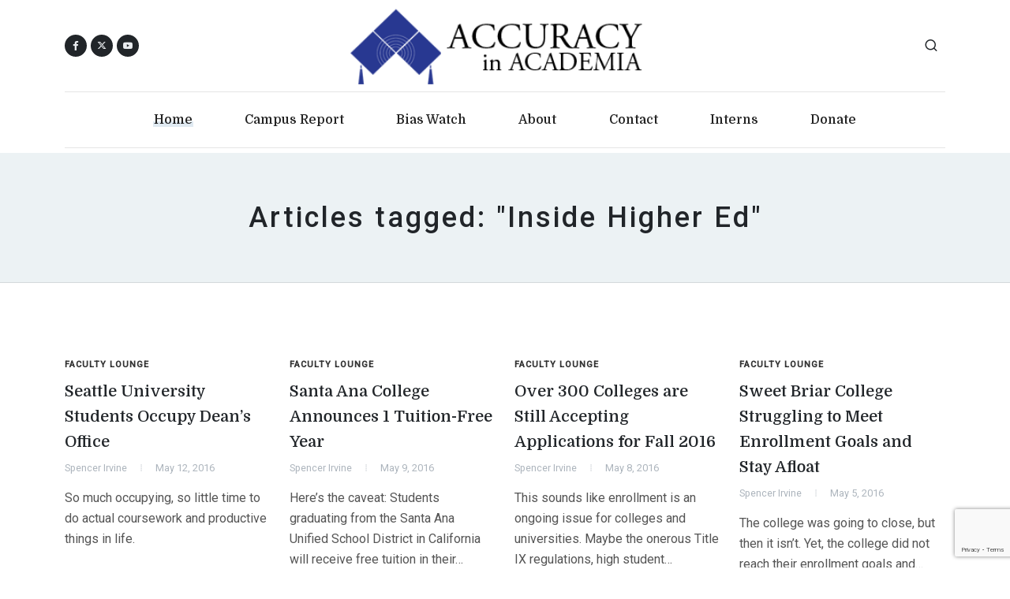

--- FILE ---
content_type: text/html; charset=utf-8
request_url: https://www.google.com/recaptcha/api2/anchor?ar=1&k=6Lemwu0UAAAAAJghn3RQZjwkYxnCTuYDCAcrJJ7S&co=aHR0cHM6Ly93d3cuYWNhZGVtaWEub3JnOjQ0Mw..&hl=en&v=N67nZn4AqZkNcbeMu4prBgzg&size=invisible&anchor-ms=20000&execute-ms=30000&cb=nbxd1oplidwv
body_size: 48789
content:
<!DOCTYPE HTML><html dir="ltr" lang="en"><head><meta http-equiv="Content-Type" content="text/html; charset=UTF-8">
<meta http-equiv="X-UA-Compatible" content="IE=edge">
<title>reCAPTCHA</title>
<style type="text/css">
/* cyrillic-ext */
@font-face {
  font-family: 'Roboto';
  font-style: normal;
  font-weight: 400;
  font-stretch: 100%;
  src: url(//fonts.gstatic.com/s/roboto/v48/KFO7CnqEu92Fr1ME7kSn66aGLdTylUAMa3GUBHMdazTgWw.woff2) format('woff2');
  unicode-range: U+0460-052F, U+1C80-1C8A, U+20B4, U+2DE0-2DFF, U+A640-A69F, U+FE2E-FE2F;
}
/* cyrillic */
@font-face {
  font-family: 'Roboto';
  font-style: normal;
  font-weight: 400;
  font-stretch: 100%;
  src: url(//fonts.gstatic.com/s/roboto/v48/KFO7CnqEu92Fr1ME7kSn66aGLdTylUAMa3iUBHMdazTgWw.woff2) format('woff2');
  unicode-range: U+0301, U+0400-045F, U+0490-0491, U+04B0-04B1, U+2116;
}
/* greek-ext */
@font-face {
  font-family: 'Roboto';
  font-style: normal;
  font-weight: 400;
  font-stretch: 100%;
  src: url(//fonts.gstatic.com/s/roboto/v48/KFO7CnqEu92Fr1ME7kSn66aGLdTylUAMa3CUBHMdazTgWw.woff2) format('woff2');
  unicode-range: U+1F00-1FFF;
}
/* greek */
@font-face {
  font-family: 'Roboto';
  font-style: normal;
  font-weight: 400;
  font-stretch: 100%;
  src: url(//fonts.gstatic.com/s/roboto/v48/KFO7CnqEu92Fr1ME7kSn66aGLdTylUAMa3-UBHMdazTgWw.woff2) format('woff2');
  unicode-range: U+0370-0377, U+037A-037F, U+0384-038A, U+038C, U+038E-03A1, U+03A3-03FF;
}
/* math */
@font-face {
  font-family: 'Roboto';
  font-style: normal;
  font-weight: 400;
  font-stretch: 100%;
  src: url(//fonts.gstatic.com/s/roboto/v48/KFO7CnqEu92Fr1ME7kSn66aGLdTylUAMawCUBHMdazTgWw.woff2) format('woff2');
  unicode-range: U+0302-0303, U+0305, U+0307-0308, U+0310, U+0312, U+0315, U+031A, U+0326-0327, U+032C, U+032F-0330, U+0332-0333, U+0338, U+033A, U+0346, U+034D, U+0391-03A1, U+03A3-03A9, U+03B1-03C9, U+03D1, U+03D5-03D6, U+03F0-03F1, U+03F4-03F5, U+2016-2017, U+2034-2038, U+203C, U+2040, U+2043, U+2047, U+2050, U+2057, U+205F, U+2070-2071, U+2074-208E, U+2090-209C, U+20D0-20DC, U+20E1, U+20E5-20EF, U+2100-2112, U+2114-2115, U+2117-2121, U+2123-214F, U+2190, U+2192, U+2194-21AE, U+21B0-21E5, U+21F1-21F2, U+21F4-2211, U+2213-2214, U+2216-22FF, U+2308-230B, U+2310, U+2319, U+231C-2321, U+2336-237A, U+237C, U+2395, U+239B-23B7, U+23D0, U+23DC-23E1, U+2474-2475, U+25AF, U+25B3, U+25B7, U+25BD, U+25C1, U+25CA, U+25CC, U+25FB, U+266D-266F, U+27C0-27FF, U+2900-2AFF, U+2B0E-2B11, U+2B30-2B4C, U+2BFE, U+3030, U+FF5B, U+FF5D, U+1D400-1D7FF, U+1EE00-1EEFF;
}
/* symbols */
@font-face {
  font-family: 'Roboto';
  font-style: normal;
  font-weight: 400;
  font-stretch: 100%;
  src: url(//fonts.gstatic.com/s/roboto/v48/KFO7CnqEu92Fr1ME7kSn66aGLdTylUAMaxKUBHMdazTgWw.woff2) format('woff2');
  unicode-range: U+0001-000C, U+000E-001F, U+007F-009F, U+20DD-20E0, U+20E2-20E4, U+2150-218F, U+2190, U+2192, U+2194-2199, U+21AF, U+21E6-21F0, U+21F3, U+2218-2219, U+2299, U+22C4-22C6, U+2300-243F, U+2440-244A, U+2460-24FF, U+25A0-27BF, U+2800-28FF, U+2921-2922, U+2981, U+29BF, U+29EB, U+2B00-2BFF, U+4DC0-4DFF, U+FFF9-FFFB, U+10140-1018E, U+10190-1019C, U+101A0, U+101D0-101FD, U+102E0-102FB, U+10E60-10E7E, U+1D2C0-1D2D3, U+1D2E0-1D37F, U+1F000-1F0FF, U+1F100-1F1AD, U+1F1E6-1F1FF, U+1F30D-1F30F, U+1F315, U+1F31C, U+1F31E, U+1F320-1F32C, U+1F336, U+1F378, U+1F37D, U+1F382, U+1F393-1F39F, U+1F3A7-1F3A8, U+1F3AC-1F3AF, U+1F3C2, U+1F3C4-1F3C6, U+1F3CA-1F3CE, U+1F3D4-1F3E0, U+1F3ED, U+1F3F1-1F3F3, U+1F3F5-1F3F7, U+1F408, U+1F415, U+1F41F, U+1F426, U+1F43F, U+1F441-1F442, U+1F444, U+1F446-1F449, U+1F44C-1F44E, U+1F453, U+1F46A, U+1F47D, U+1F4A3, U+1F4B0, U+1F4B3, U+1F4B9, U+1F4BB, U+1F4BF, U+1F4C8-1F4CB, U+1F4D6, U+1F4DA, U+1F4DF, U+1F4E3-1F4E6, U+1F4EA-1F4ED, U+1F4F7, U+1F4F9-1F4FB, U+1F4FD-1F4FE, U+1F503, U+1F507-1F50B, U+1F50D, U+1F512-1F513, U+1F53E-1F54A, U+1F54F-1F5FA, U+1F610, U+1F650-1F67F, U+1F687, U+1F68D, U+1F691, U+1F694, U+1F698, U+1F6AD, U+1F6B2, U+1F6B9-1F6BA, U+1F6BC, U+1F6C6-1F6CF, U+1F6D3-1F6D7, U+1F6E0-1F6EA, U+1F6F0-1F6F3, U+1F6F7-1F6FC, U+1F700-1F7FF, U+1F800-1F80B, U+1F810-1F847, U+1F850-1F859, U+1F860-1F887, U+1F890-1F8AD, U+1F8B0-1F8BB, U+1F8C0-1F8C1, U+1F900-1F90B, U+1F93B, U+1F946, U+1F984, U+1F996, U+1F9E9, U+1FA00-1FA6F, U+1FA70-1FA7C, U+1FA80-1FA89, U+1FA8F-1FAC6, U+1FACE-1FADC, U+1FADF-1FAE9, U+1FAF0-1FAF8, U+1FB00-1FBFF;
}
/* vietnamese */
@font-face {
  font-family: 'Roboto';
  font-style: normal;
  font-weight: 400;
  font-stretch: 100%;
  src: url(//fonts.gstatic.com/s/roboto/v48/KFO7CnqEu92Fr1ME7kSn66aGLdTylUAMa3OUBHMdazTgWw.woff2) format('woff2');
  unicode-range: U+0102-0103, U+0110-0111, U+0128-0129, U+0168-0169, U+01A0-01A1, U+01AF-01B0, U+0300-0301, U+0303-0304, U+0308-0309, U+0323, U+0329, U+1EA0-1EF9, U+20AB;
}
/* latin-ext */
@font-face {
  font-family: 'Roboto';
  font-style: normal;
  font-weight: 400;
  font-stretch: 100%;
  src: url(//fonts.gstatic.com/s/roboto/v48/KFO7CnqEu92Fr1ME7kSn66aGLdTylUAMa3KUBHMdazTgWw.woff2) format('woff2');
  unicode-range: U+0100-02BA, U+02BD-02C5, U+02C7-02CC, U+02CE-02D7, U+02DD-02FF, U+0304, U+0308, U+0329, U+1D00-1DBF, U+1E00-1E9F, U+1EF2-1EFF, U+2020, U+20A0-20AB, U+20AD-20C0, U+2113, U+2C60-2C7F, U+A720-A7FF;
}
/* latin */
@font-face {
  font-family: 'Roboto';
  font-style: normal;
  font-weight: 400;
  font-stretch: 100%;
  src: url(//fonts.gstatic.com/s/roboto/v48/KFO7CnqEu92Fr1ME7kSn66aGLdTylUAMa3yUBHMdazQ.woff2) format('woff2');
  unicode-range: U+0000-00FF, U+0131, U+0152-0153, U+02BB-02BC, U+02C6, U+02DA, U+02DC, U+0304, U+0308, U+0329, U+2000-206F, U+20AC, U+2122, U+2191, U+2193, U+2212, U+2215, U+FEFF, U+FFFD;
}
/* cyrillic-ext */
@font-face {
  font-family: 'Roboto';
  font-style: normal;
  font-weight: 500;
  font-stretch: 100%;
  src: url(//fonts.gstatic.com/s/roboto/v48/KFO7CnqEu92Fr1ME7kSn66aGLdTylUAMa3GUBHMdazTgWw.woff2) format('woff2');
  unicode-range: U+0460-052F, U+1C80-1C8A, U+20B4, U+2DE0-2DFF, U+A640-A69F, U+FE2E-FE2F;
}
/* cyrillic */
@font-face {
  font-family: 'Roboto';
  font-style: normal;
  font-weight: 500;
  font-stretch: 100%;
  src: url(//fonts.gstatic.com/s/roboto/v48/KFO7CnqEu92Fr1ME7kSn66aGLdTylUAMa3iUBHMdazTgWw.woff2) format('woff2');
  unicode-range: U+0301, U+0400-045F, U+0490-0491, U+04B0-04B1, U+2116;
}
/* greek-ext */
@font-face {
  font-family: 'Roboto';
  font-style: normal;
  font-weight: 500;
  font-stretch: 100%;
  src: url(//fonts.gstatic.com/s/roboto/v48/KFO7CnqEu92Fr1ME7kSn66aGLdTylUAMa3CUBHMdazTgWw.woff2) format('woff2');
  unicode-range: U+1F00-1FFF;
}
/* greek */
@font-face {
  font-family: 'Roboto';
  font-style: normal;
  font-weight: 500;
  font-stretch: 100%;
  src: url(//fonts.gstatic.com/s/roboto/v48/KFO7CnqEu92Fr1ME7kSn66aGLdTylUAMa3-UBHMdazTgWw.woff2) format('woff2');
  unicode-range: U+0370-0377, U+037A-037F, U+0384-038A, U+038C, U+038E-03A1, U+03A3-03FF;
}
/* math */
@font-face {
  font-family: 'Roboto';
  font-style: normal;
  font-weight: 500;
  font-stretch: 100%;
  src: url(//fonts.gstatic.com/s/roboto/v48/KFO7CnqEu92Fr1ME7kSn66aGLdTylUAMawCUBHMdazTgWw.woff2) format('woff2');
  unicode-range: U+0302-0303, U+0305, U+0307-0308, U+0310, U+0312, U+0315, U+031A, U+0326-0327, U+032C, U+032F-0330, U+0332-0333, U+0338, U+033A, U+0346, U+034D, U+0391-03A1, U+03A3-03A9, U+03B1-03C9, U+03D1, U+03D5-03D6, U+03F0-03F1, U+03F4-03F5, U+2016-2017, U+2034-2038, U+203C, U+2040, U+2043, U+2047, U+2050, U+2057, U+205F, U+2070-2071, U+2074-208E, U+2090-209C, U+20D0-20DC, U+20E1, U+20E5-20EF, U+2100-2112, U+2114-2115, U+2117-2121, U+2123-214F, U+2190, U+2192, U+2194-21AE, U+21B0-21E5, U+21F1-21F2, U+21F4-2211, U+2213-2214, U+2216-22FF, U+2308-230B, U+2310, U+2319, U+231C-2321, U+2336-237A, U+237C, U+2395, U+239B-23B7, U+23D0, U+23DC-23E1, U+2474-2475, U+25AF, U+25B3, U+25B7, U+25BD, U+25C1, U+25CA, U+25CC, U+25FB, U+266D-266F, U+27C0-27FF, U+2900-2AFF, U+2B0E-2B11, U+2B30-2B4C, U+2BFE, U+3030, U+FF5B, U+FF5D, U+1D400-1D7FF, U+1EE00-1EEFF;
}
/* symbols */
@font-face {
  font-family: 'Roboto';
  font-style: normal;
  font-weight: 500;
  font-stretch: 100%;
  src: url(//fonts.gstatic.com/s/roboto/v48/KFO7CnqEu92Fr1ME7kSn66aGLdTylUAMaxKUBHMdazTgWw.woff2) format('woff2');
  unicode-range: U+0001-000C, U+000E-001F, U+007F-009F, U+20DD-20E0, U+20E2-20E4, U+2150-218F, U+2190, U+2192, U+2194-2199, U+21AF, U+21E6-21F0, U+21F3, U+2218-2219, U+2299, U+22C4-22C6, U+2300-243F, U+2440-244A, U+2460-24FF, U+25A0-27BF, U+2800-28FF, U+2921-2922, U+2981, U+29BF, U+29EB, U+2B00-2BFF, U+4DC0-4DFF, U+FFF9-FFFB, U+10140-1018E, U+10190-1019C, U+101A0, U+101D0-101FD, U+102E0-102FB, U+10E60-10E7E, U+1D2C0-1D2D3, U+1D2E0-1D37F, U+1F000-1F0FF, U+1F100-1F1AD, U+1F1E6-1F1FF, U+1F30D-1F30F, U+1F315, U+1F31C, U+1F31E, U+1F320-1F32C, U+1F336, U+1F378, U+1F37D, U+1F382, U+1F393-1F39F, U+1F3A7-1F3A8, U+1F3AC-1F3AF, U+1F3C2, U+1F3C4-1F3C6, U+1F3CA-1F3CE, U+1F3D4-1F3E0, U+1F3ED, U+1F3F1-1F3F3, U+1F3F5-1F3F7, U+1F408, U+1F415, U+1F41F, U+1F426, U+1F43F, U+1F441-1F442, U+1F444, U+1F446-1F449, U+1F44C-1F44E, U+1F453, U+1F46A, U+1F47D, U+1F4A3, U+1F4B0, U+1F4B3, U+1F4B9, U+1F4BB, U+1F4BF, U+1F4C8-1F4CB, U+1F4D6, U+1F4DA, U+1F4DF, U+1F4E3-1F4E6, U+1F4EA-1F4ED, U+1F4F7, U+1F4F9-1F4FB, U+1F4FD-1F4FE, U+1F503, U+1F507-1F50B, U+1F50D, U+1F512-1F513, U+1F53E-1F54A, U+1F54F-1F5FA, U+1F610, U+1F650-1F67F, U+1F687, U+1F68D, U+1F691, U+1F694, U+1F698, U+1F6AD, U+1F6B2, U+1F6B9-1F6BA, U+1F6BC, U+1F6C6-1F6CF, U+1F6D3-1F6D7, U+1F6E0-1F6EA, U+1F6F0-1F6F3, U+1F6F7-1F6FC, U+1F700-1F7FF, U+1F800-1F80B, U+1F810-1F847, U+1F850-1F859, U+1F860-1F887, U+1F890-1F8AD, U+1F8B0-1F8BB, U+1F8C0-1F8C1, U+1F900-1F90B, U+1F93B, U+1F946, U+1F984, U+1F996, U+1F9E9, U+1FA00-1FA6F, U+1FA70-1FA7C, U+1FA80-1FA89, U+1FA8F-1FAC6, U+1FACE-1FADC, U+1FADF-1FAE9, U+1FAF0-1FAF8, U+1FB00-1FBFF;
}
/* vietnamese */
@font-face {
  font-family: 'Roboto';
  font-style: normal;
  font-weight: 500;
  font-stretch: 100%;
  src: url(//fonts.gstatic.com/s/roboto/v48/KFO7CnqEu92Fr1ME7kSn66aGLdTylUAMa3OUBHMdazTgWw.woff2) format('woff2');
  unicode-range: U+0102-0103, U+0110-0111, U+0128-0129, U+0168-0169, U+01A0-01A1, U+01AF-01B0, U+0300-0301, U+0303-0304, U+0308-0309, U+0323, U+0329, U+1EA0-1EF9, U+20AB;
}
/* latin-ext */
@font-face {
  font-family: 'Roboto';
  font-style: normal;
  font-weight: 500;
  font-stretch: 100%;
  src: url(//fonts.gstatic.com/s/roboto/v48/KFO7CnqEu92Fr1ME7kSn66aGLdTylUAMa3KUBHMdazTgWw.woff2) format('woff2');
  unicode-range: U+0100-02BA, U+02BD-02C5, U+02C7-02CC, U+02CE-02D7, U+02DD-02FF, U+0304, U+0308, U+0329, U+1D00-1DBF, U+1E00-1E9F, U+1EF2-1EFF, U+2020, U+20A0-20AB, U+20AD-20C0, U+2113, U+2C60-2C7F, U+A720-A7FF;
}
/* latin */
@font-face {
  font-family: 'Roboto';
  font-style: normal;
  font-weight: 500;
  font-stretch: 100%;
  src: url(//fonts.gstatic.com/s/roboto/v48/KFO7CnqEu92Fr1ME7kSn66aGLdTylUAMa3yUBHMdazQ.woff2) format('woff2');
  unicode-range: U+0000-00FF, U+0131, U+0152-0153, U+02BB-02BC, U+02C6, U+02DA, U+02DC, U+0304, U+0308, U+0329, U+2000-206F, U+20AC, U+2122, U+2191, U+2193, U+2212, U+2215, U+FEFF, U+FFFD;
}
/* cyrillic-ext */
@font-face {
  font-family: 'Roboto';
  font-style: normal;
  font-weight: 900;
  font-stretch: 100%;
  src: url(//fonts.gstatic.com/s/roboto/v48/KFO7CnqEu92Fr1ME7kSn66aGLdTylUAMa3GUBHMdazTgWw.woff2) format('woff2');
  unicode-range: U+0460-052F, U+1C80-1C8A, U+20B4, U+2DE0-2DFF, U+A640-A69F, U+FE2E-FE2F;
}
/* cyrillic */
@font-face {
  font-family: 'Roboto';
  font-style: normal;
  font-weight: 900;
  font-stretch: 100%;
  src: url(//fonts.gstatic.com/s/roboto/v48/KFO7CnqEu92Fr1ME7kSn66aGLdTylUAMa3iUBHMdazTgWw.woff2) format('woff2');
  unicode-range: U+0301, U+0400-045F, U+0490-0491, U+04B0-04B1, U+2116;
}
/* greek-ext */
@font-face {
  font-family: 'Roboto';
  font-style: normal;
  font-weight: 900;
  font-stretch: 100%;
  src: url(//fonts.gstatic.com/s/roboto/v48/KFO7CnqEu92Fr1ME7kSn66aGLdTylUAMa3CUBHMdazTgWw.woff2) format('woff2');
  unicode-range: U+1F00-1FFF;
}
/* greek */
@font-face {
  font-family: 'Roboto';
  font-style: normal;
  font-weight: 900;
  font-stretch: 100%;
  src: url(//fonts.gstatic.com/s/roboto/v48/KFO7CnqEu92Fr1ME7kSn66aGLdTylUAMa3-UBHMdazTgWw.woff2) format('woff2');
  unicode-range: U+0370-0377, U+037A-037F, U+0384-038A, U+038C, U+038E-03A1, U+03A3-03FF;
}
/* math */
@font-face {
  font-family: 'Roboto';
  font-style: normal;
  font-weight: 900;
  font-stretch: 100%;
  src: url(//fonts.gstatic.com/s/roboto/v48/KFO7CnqEu92Fr1ME7kSn66aGLdTylUAMawCUBHMdazTgWw.woff2) format('woff2');
  unicode-range: U+0302-0303, U+0305, U+0307-0308, U+0310, U+0312, U+0315, U+031A, U+0326-0327, U+032C, U+032F-0330, U+0332-0333, U+0338, U+033A, U+0346, U+034D, U+0391-03A1, U+03A3-03A9, U+03B1-03C9, U+03D1, U+03D5-03D6, U+03F0-03F1, U+03F4-03F5, U+2016-2017, U+2034-2038, U+203C, U+2040, U+2043, U+2047, U+2050, U+2057, U+205F, U+2070-2071, U+2074-208E, U+2090-209C, U+20D0-20DC, U+20E1, U+20E5-20EF, U+2100-2112, U+2114-2115, U+2117-2121, U+2123-214F, U+2190, U+2192, U+2194-21AE, U+21B0-21E5, U+21F1-21F2, U+21F4-2211, U+2213-2214, U+2216-22FF, U+2308-230B, U+2310, U+2319, U+231C-2321, U+2336-237A, U+237C, U+2395, U+239B-23B7, U+23D0, U+23DC-23E1, U+2474-2475, U+25AF, U+25B3, U+25B7, U+25BD, U+25C1, U+25CA, U+25CC, U+25FB, U+266D-266F, U+27C0-27FF, U+2900-2AFF, U+2B0E-2B11, U+2B30-2B4C, U+2BFE, U+3030, U+FF5B, U+FF5D, U+1D400-1D7FF, U+1EE00-1EEFF;
}
/* symbols */
@font-face {
  font-family: 'Roboto';
  font-style: normal;
  font-weight: 900;
  font-stretch: 100%;
  src: url(//fonts.gstatic.com/s/roboto/v48/KFO7CnqEu92Fr1ME7kSn66aGLdTylUAMaxKUBHMdazTgWw.woff2) format('woff2');
  unicode-range: U+0001-000C, U+000E-001F, U+007F-009F, U+20DD-20E0, U+20E2-20E4, U+2150-218F, U+2190, U+2192, U+2194-2199, U+21AF, U+21E6-21F0, U+21F3, U+2218-2219, U+2299, U+22C4-22C6, U+2300-243F, U+2440-244A, U+2460-24FF, U+25A0-27BF, U+2800-28FF, U+2921-2922, U+2981, U+29BF, U+29EB, U+2B00-2BFF, U+4DC0-4DFF, U+FFF9-FFFB, U+10140-1018E, U+10190-1019C, U+101A0, U+101D0-101FD, U+102E0-102FB, U+10E60-10E7E, U+1D2C0-1D2D3, U+1D2E0-1D37F, U+1F000-1F0FF, U+1F100-1F1AD, U+1F1E6-1F1FF, U+1F30D-1F30F, U+1F315, U+1F31C, U+1F31E, U+1F320-1F32C, U+1F336, U+1F378, U+1F37D, U+1F382, U+1F393-1F39F, U+1F3A7-1F3A8, U+1F3AC-1F3AF, U+1F3C2, U+1F3C4-1F3C6, U+1F3CA-1F3CE, U+1F3D4-1F3E0, U+1F3ED, U+1F3F1-1F3F3, U+1F3F5-1F3F7, U+1F408, U+1F415, U+1F41F, U+1F426, U+1F43F, U+1F441-1F442, U+1F444, U+1F446-1F449, U+1F44C-1F44E, U+1F453, U+1F46A, U+1F47D, U+1F4A3, U+1F4B0, U+1F4B3, U+1F4B9, U+1F4BB, U+1F4BF, U+1F4C8-1F4CB, U+1F4D6, U+1F4DA, U+1F4DF, U+1F4E3-1F4E6, U+1F4EA-1F4ED, U+1F4F7, U+1F4F9-1F4FB, U+1F4FD-1F4FE, U+1F503, U+1F507-1F50B, U+1F50D, U+1F512-1F513, U+1F53E-1F54A, U+1F54F-1F5FA, U+1F610, U+1F650-1F67F, U+1F687, U+1F68D, U+1F691, U+1F694, U+1F698, U+1F6AD, U+1F6B2, U+1F6B9-1F6BA, U+1F6BC, U+1F6C6-1F6CF, U+1F6D3-1F6D7, U+1F6E0-1F6EA, U+1F6F0-1F6F3, U+1F6F7-1F6FC, U+1F700-1F7FF, U+1F800-1F80B, U+1F810-1F847, U+1F850-1F859, U+1F860-1F887, U+1F890-1F8AD, U+1F8B0-1F8BB, U+1F8C0-1F8C1, U+1F900-1F90B, U+1F93B, U+1F946, U+1F984, U+1F996, U+1F9E9, U+1FA00-1FA6F, U+1FA70-1FA7C, U+1FA80-1FA89, U+1FA8F-1FAC6, U+1FACE-1FADC, U+1FADF-1FAE9, U+1FAF0-1FAF8, U+1FB00-1FBFF;
}
/* vietnamese */
@font-face {
  font-family: 'Roboto';
  font-style: normal;
  font-weight: 900;
  font-stretch: 100%;
  src: url(//fonts.gstatic.com/s/roboto/v48/KFO7CnqEu92Fr1ME7kSn66aGLdTylUAMa3OUBHMdazTgWw.woff2) format('woff2');
  unicode-range: U+0102-0103, U+0110-0111, U+0128-0129, U+0168-0169, U+01A0-01A1, U+01AF-01B0, U+0300-0301, U+0303-0304, U+0308-0309, U+0323, U+0329, U+1EA0-1EF9, U+20AB;
}
/* latin-ext */
@font-face {
  font-family: 'Roboto';
  font-style: normal;
  font-weight: 900;
  font-stretch: 100%;
  src: url(//fonts.gstatic.com/s/roboto/v48/KFO7CnqEu92Fr1ME7kSn66aGLdTylUAMa3KUBHMdazTgWw.woff2) format('woff2');
  unicode-range: U+0100-02BA, U+02BD-02C5, U+02C7-02CC, U+02CE-02D7, U+02DD-02FF, U+0304, U+0308, U+0329, U+1D00-1DBF, U+1E00-1E9F, U+1EF2-1EFF, U+2020, U+20A0-20AB, U+20AD-20C0, U+2113, U+2C60-2C7F, U+A720-A7FF;
}
/* latin */
@font-face {
  font-family: 'Roboto';
  font-style: normal;
  font-weight: 900;
  font-stretch: 100%;
  src: url(//fonts.gstatic.com/s/roboto/v48/KFO7CnqEu92Fr1ME7kSn66aGLdTylUAMa3yUBHMdazQ.woff2) format('woff2');
  unicode-range: U+0000-00FF, U+0131, U+0152-0153, U+02BB-02BC, U+02C6, U+02DA, U+02DC, U+0304, U+0308, U+0329, U+2000-206F, U+20AC, U+2122, U+2191, U+2193, U+2212, U+2215, U+FEFF, U+FFFD;
}

</style>
<link rel="stylesheet" type="text/css" href="https://www.gstatic.com/recaptcha/releases/N67nZn4AqZkNcbeMu4prBgzg/styles__ltr.css">
<script nonce="Hc3Ol7RgIsLvy1LvV3EWGg" type="text/javascript">window['__recaptcha_api'] = 'https://www.google.com/recaptcha/api2/';</script>
<script type="text/javascript" src="https://www.gstatic.com/recaptcha/releases/N67nZn4AqZkNcbeMu4prBgzg/recaptcha__en.js" nonce="Hc3Ol7RgIsLvy1LvV3EWGg">
      
    </script></head>
<body><div id="rc-anchor-alert" class="rc-anchor-alert"></div>
<input type="hidden" id="recaptcha-token" value="[base64]">
<script type="text/javascript" nonce="Hc3Ol7RgIsLvy1LvV3EWGg">
      recaptcha.anchor.Main.init("[\x22ainput\x22,[\x22bgdata\x22,\x22\x22,\[base64]/[base64]/[base64]/bmV3IHJbeF0oY1swXSk6RT09Mj9uZXcgclt4XShjWzBdLGNbMV0pOkU9PTM/bmV3IHJbeF0oY1swXSxjWzFdLGNbMl0pOkU9PTQ/[base64]/[base64]/[base64]/[base64]/[base64]/[base64]/[base64]/[base64]\x22,\[base64]\\u003d\x22,\[base64]/CisKowrQDw5vCmyPCiAksRhzCrRsVwpLDhSklZyPCpTDCt8O2fMKPwp8scgLDl8KRNHYpw57CscOqw5TCi8K6YMOgwqNoKEvCv8OTcHMaw57Cmk7Cr8K9w6zDrW/[base64]/Cs8OrFHwMw6U0Ux90QsKuwqHCuFRzAcO4w6jCvMKnwo/DpgXCs8O1w4HDhMObfcOywpXDi8OtKsKOwojDr8Ojw5A+bcOxwrwdw67CkDxNwoocw4sqwrQhSCvCiSNbw5YqcMOPY8OrY8KFw5R0DcKMYsKrw5rCg8OgVcKdw6XCkBApfhjCkmnDiyPCjsKFwpFbwoM2wpEfE8KpwqJHw7JTHWnCm8OgwrPClMOKwofDm8O/wrvDmWTCjMKrw5Vcw6c0w67DmHTChynCgB00dcO2w61pw7DDmjDDiXLCkRk7NUzDo37Ds3Qqw4MaVXnCpsOrw7/DlMOFwqVjIMOaNcOkK8OdQ8KzwoQSw4A9K8O/w5oLwovDoGIcHsO5QsOoFcK7EhPCk8KYKRHCicK5wp7CoX/CpG0gfsOuworClRsMbAx5wozCq8OcwrEmw5USwoDCniA4w67Dp8OowqYyGmnDhsKXCVN9KETDu8KRw4ASw7N5MsKgS2jCpVwmQ8Kaw6zDj0dBPl0Ew4/ClA12wrYswpjCkU3DoEVrBMK6SlbCpsK7wqk/WgvDpjfCjxpUwrHDnsK+acOHw7lTw7rCisKZCWogOsO3w7bCusKUVcOLZwnDrVU1UcK6w5/CngNBw64iwoUQR0PDscOYRB3Dn3RiecOxw4IeZnLCtUnDiMKyw4nDlh3CgMKsw5pGwoTDhhZhInIJNV9+w4Mzw5rClADCmwnDp1Bow5dyNmI1OwbDlcORHMOsw647NRhabS/[base64]/Di2dwR8OnwoR8HATDs39Nw7XDrcKPwr8twptiwpXDkMOtwotbD27CmDtBwqt0w7jDsMOjQMKBw5DDrsKAFz5aw6odMMO/LRXDu0RZUlvClcK4ZEHDmsKXw4TDoglVwofCp8OkwpY9w7HCu8OZwoTDqMOfAsKCSnxwVMOAwo8jfl/[base64]/CvsKQXcOqMRXDq8OgPMKaVMOKMgPCmMOowqvDvFx2HMO/HsKpwprDkDvDt8Owwp3CkcKBa8Kgw4TCvsOVw67Ds0gTH8KtUcO1AQI1WcOiXwbDpR3DjsKgI8K3GcKrw6vCg8O8ERTCn8OiwrjCqwQZw5bCkWVsEsO8cH1Zwr3CqFbCosKCw5DDucOvw7h6dcKYwpvCmMO1DcK9wqdlwrXDoMOOw53ChcKPVEILwohudXLDgV/CqEbChz/DsR/Cr8OQWlA6w7jCq1LDh10uNVPCrsO7UcOFwoDCqMK1EMOrw7fDqcOXw6lJbmM9SFYcdhwWw7vDjMOAwq/DnG0vfCg/worDnApRVcKxV0M/QMOUdw4BCR/[base64]/DnMOTwpTDj8O0BFMtd8Krw614D31ZwpIiIsK4VcKww45lUsKVAicFS8O/F8K0w5XCksOMw6sWRMKoJAnCssOzDQjCjMKVwoHClEvCicOSCFx2OsOgw5zDqV0tw63Ch8OobcOKwoJ3B8KpZk/CrcKAwqrCjR/CtCI2wpENaXlAwqzCjitcw6thw5HCgcOww4jDn8OyNUgQwrJDwpV2IsKMUGTChg/CpSVOw53CrcKqPMKEWnpzwpVDwo3CiDUpNRckJ3dLwrTCosKxK8O+wpjCicKkDCQlLAxoCjnDmQ/DmcOfXS/CjsOPOsKDZ8OHw7sow5QUwrTCoGd/DMOtwqF4VsOywofCrsKMHsOwAxnCrsKsdzXCmMOiKsOPw4bDl03Cn8OIw5/Cl0PCkxPChl7DqTYMwrsKw5kiYsO+wqJsfCVXwpjDogvDhsOgY8KfPnjDmMKhw6/CsFsowo8SUcOVw54cw5pYDsKqe8O4wpNxL2wCZMOcw5hHE8KDw5vCpcKBLcK9HcOtwrDCtnJ1Bg0Pw7Z2U0TDgC3Dv2NkwrfDsV5Mf8Oew57CjMKqwrdRw6DCr3JwE8OSUcK8woYRwqvCocOuwqTChsOlw7nCrcKzMVjCkDslasK7OQ1Jd8OpZ8K7wqLDu8K2TjTCt2/[base64]/PMK3IT8bV07Dr2EFMxnDjTzDjMKTw4jCg3ozw5bCvkNSH0o8CMKvwokmw69yw5twHUjChV4SwrNOUUPCqDTDix/[base64]/L0kgwp03woDDsDrDhFE/w5/CnsOXQx8iEsOfwrbCikEcwpJEW8Oaw7DDhcKdwqLDrm/CtVF9fkkGUcKpEsKfT8KTbMKYwoI/w6VPwqFVLsONw75Ce8O5S2lOe8OVwokWw5zChAoWfSROw5NLwpfCs3B+woXDuMOGZjEHJ8KcOE/CjjDCgMKXEsOGdUjCrk3CmcKVQ8K/wp4UwoLDu8KLdxLCm8ORDWhNwpUvHBbDsgvDqQjDkALCqGFbwrJ7w7dJwpVTw6hpw7bDk8OadcK5SMKwwo/CvsOnwqogP8OpFwPClsKhw7XCt8KIwqU/[base64]/[base64]/[base64]/Dhi3Cg0tDw6Fow6XDsg7DpytTB8OlHHDDgMKtARfDnh08PsKDwoDDjsKjAsKzO2s+w79SJcKsw7bCmsK0w6PCkMKuWkMzwp/CqhJaFsK4w6XCniARGDDDhsKTw581w4zDnXk0B8KwwrTCkQvDq0NiwqnDscOEw7LCm8OFw6s5fcOTKXgIDsOeV00UL0JOwpbDsB8zwoZxwqlxw6rDlABMwrvCoAk2wph3w5t/[base64]/[base64]/wqoNwoRZwpPCm8O3XVYyeRHCi8OYw4B9w7PCokYVw5NiPMK6woXDhcKuOMKzwqbDgcKLw5cRw5peZUt9wqk5OQPCo1fDhMOhMHnCigzDgzxFKcORw7LDp3w/woHCnMKYC0l3w7PDlMO2JMOWCy7CiF7CqBVWwrlqTzDCncOFw5kdWn7DtxjCusOAH0LDscKUVB1WKcKRNAN+wqTCh8ODWXtVwoVxEHkSw50pFTzDscKMwqVSNMOFw5jCr8OVBRfCqMOEw43DqgnDnMOHw4V/w78VIjTCvMKlI8OafzXCqMKdOz/ClMOhwrQrURQQw4kjUWd4b8Oowo9UworCv8Omw51oTxfCmHkmwqBOw40uw6klw78bw6vCqMOuw7guQsKCGQbDp8KywqxMwrzDglXDksK+wqQ/E2cRw4bDocKfwoAXGjoNw6/Di0rDo8KvUsKqwrnCiAJ/w5M+w7EewqTDrsOmw7hecXHDhC3Di1/Cm8KJUsKfwoQWwrzDgMOUPibCsFjChinCsWXCvcOpZsONKcKnW3PCv8K4w5fCn8KND8Klw7vDpMOvZ8KSEsKYEcONw4ZEacOABcOvw4/CqcKawrdvwqsYwpJKw5hCw7rDoMKvwovCuMOPWH43GFpkVmBMwrktw6XDrcONw7XCi3zCqsK3Rmw8wpxlA1E/w7tQFVPDsCDDsgQQwpYnw7MawqkpwpldwqLCjAJ4YMKuw6bDvRw8wpjCp1rCjsK2JMK0wojDrsKfwq3Dg8O2w5/Dkz7Cr3tFw5rCsktUM8Opw4ImwpfCuj7CucK1aMKBwqPDl8OmDsKEwqRJHRzDqcOdIQ1wGXFGF1ZeD0fDtcOJQihaw41/w64NFCI4w4fDoMOsFGhMX8KlP2h7RS4QbsOKQsOzFsKgCMKVwp0Zwo5twrgJw6ETw79Ibjw1AV9WwogacTrDvsOMw7A5wqrDuFXCsQjCgsOjw4nCtCbCmcK+VsKFw5QlwpzDhWQ+AFYnBcKnaQgTI8KHAMOgdl/CtjXDhcOyCj5NwpgJw7RcwrvDncObaHgZY8Kqw67Clx7DpzzCscKvwqXCh1ZzcyYgwpVMwpfCmWLDpEDCsyR2wrPCqA7DtgvDmy/DmMK+wpB+wr4DUGDDuMO0wpUFw6N4G8K6w6PDpsO3wpPCuzFcwp7CvsK9BsO6wonDi8OWw5hww43ClcKQw4QcwrfCn8Olw6FUw6rCnGofwoTCp8KXw4xdw5QXw6koK8OvZzLDm3HCqcKDwp0dwpHDh8OdVF/CmMKtwrPCnm9uMMKiw7ppwrHDucOiRsOsEmTChXHDvybDoTwtJcKpJhPCosOzw5JlwpAgM8K4w7XCnW3DkcOQJFzDrH89E8KhXsKQPnrCvB7CqWXDgVd2dMK2wr/Dtw8UEnpwYh58RE5pw4plEQzDgkrDjMKnw7LCglMhdUDDgRImZF/CisO/wqwBesKKcVQEwrINUmp9w5nDusOfw6fCgykawp0wcg4AwqJaw4PCnBpywotUHcKJwoLCoMOQw44Sw7FFBMKdwqnDkcKNEMOTwqfDu1vDqg/CocOEwr3DoTU2NkpswqfDkDjDlcKKUBHDtToUw6HCpQbCuB8Mw6F/wqXDt8OzwrZvwrzCriDDmMKgwp1hJxFuw6o2EsKywq/CtH3CkRbCtTzCoMK9w7J7w5nCg8KbwpPCrBdVSMO3wrPDjcKtw4o6LX/[base64]/DsSbCnMKVw7Ayw7HDh8OXeMOXU8KMQ8KmYMOCwqcmX8OJMEcwK8KYw4TCrcO1wrTDvMKtwobCm8KDOwNBf3/CtcO5TWhPXzQBcC5yw5jCtsKLNQbCm8KFNi3CtGBPwrUwwqTCq8KTw5VzK8OHwr8jchrDisOXw6x5DSjDg3ZVw4TClsOVw4fCozHDm13DucKawos4w4kgJjIyw6TCmTfCgMKpwr1Xw4rCvsOvScOmwqhEwq1jwr3Dl1/DscOJK2bDtcKNw5XDh8OjAsKjw4lKw6kla1sVCzlBQn3DhX5QwrcAw43Ck8O7w53DhsK4ccOqw6lRN8KGDcKmwpzCgEE9AjHCvVTDnxvDk8KRwpPDqsK9wo45w6YmYzzDnD/Cp3PCsALDscOdw7FuD8OywqNZfMOLFMKwGMODw7HClsKlw41/wpxPw7DDqRwdw6sRwpbDqxdeIsO+O8OQw77DksKbbh0+wovDhRlXXCpPIA3DusK1TsKXUy01QcKzf8KdwojDqcOLw4zDlsKTOTLCjsOVXsO1w73DjcOgfBnDvkYsw4/DqcKJWyzCosOVwofDvFXCpMOkesOYF8O3ScK8w7nCgcOCBsOmwoRXw7xtCcOPw6ZLwpAsQUV2w6Zsw6nDkcOwwplXwpnCi8Ohwp1awprDiVjDi8O3wrDCvH4xTsKow6TCj3xcw4Y5WMOnw7dIIMKDCjdRw5wHeMOVIA0dw4AcwrtrwpNsMB5hOUXCusO1UV/CuAMBwrrDjcKtw7TDnXjDnl/[base64]/DlT82w4jDkcOYL0QawpdXwpMWwqvDosOWwqkEwrwiwo/DrcKmIsKvcsK6JcKQwqnCosKuwp43WMO1fXtww4fCiMKha0NlOkZ6QWAww7nCrH0pBUEqTX/DghrDtFDCkEkyw7HDqCkIwpXClHrCs8Kdw4kcTFImGMK7fF7DlMK8wo5vVQLCvH09w4LDjMO9BcOwOBnDqSQ6w4IywqMIF8OlA8O0w6vCgcOLwoQhOiNee2PDggHDkQjDqsO+wocfZcKJwr3Dm10dBn3DuWDDhsKpw7/[base64]/PQTDvcOOwp/DjsOdQVBzw4PDszxzGQ/CmAvDnwYEw5DDkQLCoSsSWlHClxZkwpHDlMO+w7HDpgoGw7jDtcOQw7TCriQNGcKjwqtHwrVHLcKFCxjCtcOTEcKLCUDCuMKRwptMwq05JsODwoPCgBgww6XDn8OSIgLCjQUhw6t9w6/DosO1w4gpwqLCvgIJw4kYw70dYFjCvsO+B8OCMcO0KcKnbMKuLTwlNxtEYSjChsOuw6nDrmVywpE9wpPDvMO0L8K3wo3CrnYEwpFNDE3CmCPCn1oDw58iIRDDpSJEwo1RwqRwG8K/OXZ4w6twOsO2Cxl7w6ZAwrbCi3YowqNawrhDwprDhTdjUzI1M8O3QsKWCMOse3MQAMOFwrzCmsKgw5MQLsKSBsK/w6bDtsOSBsOVw77DgV9UEcKoZmowV8KVwqFcX1jDtMKBwptUU05PwrxNbcKDwo9DeMOswp7Ds2FwWlgQw4ocwpIJSXoyW8KBccKcJjDDlsOPwpfCpUF1HcKZeHwJw5PDpsKRKMOlUsOUwoVWwoLDpQMSwosyd0nDjD8dw4sFNkjCkMO5QR5wO1jDnMOGagLCgn/[base64]/CrUdsw7RmLxnDgsORSsO7w57Cnmk0w67CpcKPRA/[base64]/[base64]/[base64]/CpMOGA8K7w7nDoMKew43ChGEswpHClyISEH3ClWvCnn7CncOYfD7DlsKQUyEVw7nCncKkwpFHasKmw4Q0w7w+wqsWFwZiMMKcwqpaw5/[base64]/CrQdKwrHDrMOlw5sUVSxtFsOpVwVlwrxIGsKow4vCocKqw64Mw67DoUd3wol+wppPKTIrO8K2JlLDvmjCssO/w4QDw7FGw5FDXilkBMKVDB7CtMKNdcO0AWVvQzvDvFB0wpjDjXJzB8Kvw55JwrJvw4gzw4licllEIcOwT8O6w7hWw7l2wqvDh8OgC8OXwodoEjo2V8K5w7p1KRwYZ0MKwoLCnMKOIcKuNsKaTDLCtH/Dp8OYCMOXL1sjwqjDvsOeXsKjw4YNF8KDf0/CtsOFw7/CpmnCvTBzw4rCocOrw5sSSWhuFMKwLQjCkxrCqgEkwpXDgcODwo7DuSDDmyVRHjdiasKrwp0AMMOAw6FfwrMCK8KEw4zDuMOxw7tow4TCsSYSLRHDtsK7w4pHW8O8w4nDgsKRwq/CujYyw5F9RHQNelg0w55qwrthw7hiGMKSTMOuw7rDq1UZFsOvw5zDicObIUNbw6HCuk/DtnXCrTfCgcK9Qxh7F8OYZ8Otw6ZlwqHCgS3CgsK7w5bCnsOowo4WZW4ZU8OrcAvCq8OJFzY5w5cTwpXDgcO6w5HDpMKFwpfDqWpzw5XDoMOgw45MwpXCnw5qw6HCu8Ktw7Bqw4g1IcKpQMKUw6/CmB1KXzIiwovDqsK6wpnCqkDDu1XDmgvCuGfCtTvDgllaw6YNWRrCpMKIw4TCksK7wpV+OgLCkMKZw7TDnkZQLMKXw4LCoDhjwrxpD3MXwoYoDCzDhTkdw6gCMHBEwo3Co3YYwpphTsKaWxvDn33Cs8KXw5XChsKHU8KRwoYwwqPCl8KUwq1kBcOWwrrDgsK5NMKoZz/Ds8OUElzDsmBaHMK0wrPCoMOETcKva8KhwpHChXHDoh7DtAbCjVvCmsOVFAsRw4dOw4zDvsO4CyjDvFnCsX0yw7vClsKbN8KFwr8fw6Y5wqrCo8OKBsKqBVzDjcOAw5DDmyHCuUfDn8KXw75QKMO5TWk/S8KZNcKEBcOrPVd/[base64]/CrmDDkMKdw77DvmhCw5bDolxUOcOEwrrDrzLChSVUw4DCl0c2wq3Cn8KYY8OLMcO3w7/CqQNgLBXDjkBzwoIzYS/Clzwqwo3CscO/[base64]/DmicJRcOLwonDusO9w5hCcsOBE8Ogwo/DucOPX1Few7bCvVnDgsO5DMKzwo3DozrCsjVRPMOmOxp9BcKaw6Flw7I3wozCk8OMbTFhwrLCmHbCvMK9cwpnw4DCtyHClcO9wpTDjXDCv0kVIEfDqgASMsOsw73Ctw7CtMO9PAHDqRVJNRduTsO/HXvDocO7w41wwooZw610LsK3wrvDp8OCwo/DmHvCtm4RIsKwOsOuH1XClcOKeQADc8Ove1BUER7DmMOMwpfDgUrDjcKtw44Kw4UEwpgGwoshRnrDmcOXN8KDAsOyNcKtRMKEwoAuw4pHVDMabB0dw7LDtmzClkxmwqHCksOWbRoEPyjDrsKVAAdpMcKlDCDCqcKHRAsNwqE2wp7CvsOdaBTCrhrDt8KwwpLDhsK9YB/CrX/Dj0fDhcOhGm/CjgAYIxPDqi0cw4/DlsOGXAzDhyYNw7XCtMKrwrzCoMKAYFpudhoVB8KjwrJ8I8OEBGV7w7c6w4XCjTnDmMO/w58/aDJqwrtkw6plw63DghbCq8Kkw58/wq4nw5vDt3FCEHfDgTrCmzF1JSkUUMKkwo42SsKQwpbCs8KyGsOSwrzCk8OSNRFREAPDi8Opw7M9SRjCu2tpIQQoQcOKKxjCocOxw60geGQYbT/[base64]/Ch1jCsMKaFg/DhjTDqzrDqV3CpT/DomfCuArDp8K0DMKAGkjDrMODc1crNAlbdh/Cgm09ZwtSdcKsw5vDpcODRMOAYMOoFsKDdyojempcw5LDhsKzOFppwo/CoFfDvcK9w5bDqhvDo2c1w7UawocfB8OywpDDnW90woLDuEjCj8KIGcOvw7U6NsKcfBNJJsKKw6VkwpPDpx/[base64]/D8OZwq/CmMO8awsAwrbDuMOuwoYRVjg9MsKswp1EI8O3w5kxw7bCqMKFQn4BworCqHgfw6fDhANcwoYKw59/aG7Dr8Ohw7DCtMKtfR/CqlfCncOOPMOUwqJVWCvDrXPDomAtGsOXw4lqYMKlNSDCnn3DrDd+w7oIAQrDksKjwpwkwqXDl23DtnxXESd/EsOPWy4iw4o/MsOUw6N/woATeBQ1woYswp/DnsOIH8Oww4bCmHrDomsjdF/DgsKIBARDw7PClTbCjMOLwrQXVxXDlsO9bz7CtcKhRX8tecOqLMOwwrNgfX7DksO5w67CpiDCtsOdRMKGc8KZR8OwYTIwCcKJw7bCq1UzwqAzCk/DtTHDsTHCvsOnDhIHw4DDisOAw6zCv8OmwqAdwos0w54jw7FuwrgTwqrDncKNw41nwptkdFbClcKmwqYfwqxEwqd7PsOsN8Ohw6fClMKRw4A5Ik/DjcOxw5nCrGLDlsKCw7nCt8OIwoYHVMONRcKiZsO6WcKNwrc9aMOwKwZQwoTDlxYswpkew77DlwTDqcOyW8OIOhjDr8OFw7TDjwlUwpx9NVoLw7QfUMKQeMOdw4BKPwZiwqkXOETCjVdmY8O/dRZhbMOmwpHCqjpYP8O/C8KbEcO/dx3CtGXCgsO2w5/CgcK0woXCoMKiY8Kpw70FRsKpwq0lwpfDk35Iwrxow7zCliPDoDlrN8OzCcOsdxR2wqsiXMKIVsOBfQZRMk/[base64]/[base64]/NcKLBcOZMy1/wqttTcOaEWofwpfDvATDknJnwrIkHALDk8OJBTY8CQ3Do8KVwpEhIcOVw4jDncOPwp/Dlg0oBWjClsKaw6HDrwUCw5DDqMOhw4t0wpXDosKZw6XCpcKyS20owobChk7Cp20ywqPCn8Kgwok1D8K0w4lJEMKPwp4CFsKrwrnCqcOoVMOeG8Kyw6fDh0XDh8Kzwqo1NsOvZcKZRMOuw4/Cp8OrJ8OkQiLDgAB/[base64]/[base64]/CsXPCvsOuw4nDvyF9fRAbwrPDh2fCvcOEw6tEw5xmw7vDjsK6wo4vT1/Cr8K4wo55woVpwrnCkMKlw4nDhmFlXhJSw45xO3BiWgjDg8KawrVuV0t2fG8PwpLCkQrDi0PDnyzCjD7DtsKRbg4Sw63DjgFYwrvCv8OICinDo8OFasO1wq5GRsKUw4xmKwPCsS7CjmXDhmEEwpZ3w754bMK/w6E5wqhzFANww4vCoBbDgns7wr86ISzCi8KKSS8HwqgjVMOTbMOnwo3DrsONSEJkwqscwqAoLMKdw4w0P8Kgw4RKYsKiwqxDX8OkwqkJJ8KqI8O3BcKLFcO+JsOsE3LCocKyw6sWwo/DlDvClD7Cg8KPwpQbXXM1I3XCtsOmwqLDiCDCpsK5WsKePzcgXMKYwpF0H8O3wrUsXcOywr1jDMOHOMOWw4MOPsKTJ8K3wrXCi00vw6UsCTrDnFXCvcOewqnDrmRcCRvDv8OgwrAlw6DCvMOsw5zDu1PCsxMLOkl8AMOAwr9uZcOFw7jCi8KHf8O8KsKGwq0Fwq/DvFnCg8KFXVkaJiLDnMKjVMOGwofDm8KidxbDsz3DlF1ww4rCqMO2w7onwrDCj1bDmVfDsipjY1QdPcKQf8O5asO4w7oSwoEGME7DkEU4w4tfNEbDhsONwr9DKMKLwq0dRx52wrRtw7QMUsOEZR7Dv0USLcKUDwYUN8K5wqY9woHDssObVS/ChS/Dnw3CpMK5Mx/CgsOzw6TDul3CrcOjwofDkR5Ww5nDmcO/[base64]/Cm8OkUcK6Vz7DvcKiw7HDngolI8Knw6rCgylqw5FbwovCkwdkwp1vFB0sW8Ofwr9lw4ICw4c9IElxw4Ztw4Z4FHhtd8OGw63DvEpEw4lceTEUYlnDicKBw4gNT8OzKsOZL8O6YcKewo7Ch3ADw5/ChMKJEsKjw7VBLMO1SBZ8Xk1UwoZEwqYeHMONNlTDmykXbsOHw6/DkcOJw4w9DxjDt8OMVFBnMMK5wpzClsKaw53DjMOowprDosODw5nCnFdJY8KYwr8NVxoVw4rDvgjDj8OJw7fDh8K4FcOGwozCo8KYwrzCkwZUwoQoa8Oiwqp4wrccw4PDssOiHFXCpHzCpgd8wrIIF8OqwrXDrMK5fcOhwo/Cj8Kfw7dJISrDkcOiw4jCncO7WnbDi3Zywo7Dpw0iw6TCi3bDpGBYZGpmX8OeYFZlRRLCuWHCqsOgwp/CscOfB2HCk1XCmDEyUw7CjMOVwqpow796w61/woBvM0TCtFzCjcOFBsOMD8KLRwY2wrHCkH8nw5PCikfDvcOwbcOkczfCv8Oewq/Cj8KLw5UMw63Ck8OCwqDDq0tiwrNGJHTDjMKcw7PCvMKeaScfPz8wwpwLRMKxwqtsIMOrwrTDg8Ogwp7CmsKyw71jwqjDuMOyw45vwrMawqzClRIAccKJfENIwonDrsOGwpxyw6h/w4bDjRAOHsKjM8O6EVE5F0tCeWsBB1bDsyfDv1fCusORwoRywofDrMOPAzABSHhFwrFcf8O4wqXDlcKgwqFWQsKOw7oIXcOMwqAiMMO6eEzCrsKybxTCssOvZGsCP8O9w5ZSZQk0J1zCgcOKQRMSJCPDgn8MwobDtgNdwo7DmC/CmjkDw7bCkMK/JQPCgcOuNcKmw4xxOsO5wpdywpUdw5nChMKEwq8CW1fCgcOcBF0jwqXCiBh0PcOFOhXDoWxgekjDnMOeYF7CjsKcwpxNwp7CiMK6BsObaAvDmMOGDXJTBAQsAcOEIyMkw5xiJ8KIw7/CjQg8L2vDrjHCoA5VcMKrwqByeWE/VDLCq8Kfw7MWDcKMd8OlawVCw6VrwrfChRbCmsKfwpnDs8KXw5vDvRo0wpjCk0sawq3DqsK3QsK0w4zCk8ODZgjDg8OcUcOzBMKdw4o7BcOJckzDgcKVDhjDmcOWw7bDq8KGNMKjw53Dhl/ChsKaWcKiwroICCLDmMOWE8OjwrBgwrBnw7NrEcK0SXZtwpVpw44ZEcK6wp/[base64]/UnDDl8K4Lhx5BMKlO1NvwrHCl30EwoVPCGvCjsKywqfDjMOCwqLDk8Oma8Obw6HDssKOCMOzw6DDrcOEwpnDi1tSG8OHwojDtcKUw6Z/CSJYM8KMw5vDp0dCwrFuwqPDvhBfw77CgEzCucO4w4rDicONw4HCkcOHIsKQAcKHY8Kfw7Ntw5MzwrFwwqnDisKBw6MFJsKjfWHDoC/[base64]/CsmckT8K0XD/DhcKAMFjDuElgdWDCrjTDhVnDvsKGw51fwqRLbDTDuicmwrfCgMKYw5JKZsKvaA/DtTrDjcORw70ffMOjw4lcf8OOwoLCksKgwrrDvsKZw4d0w6Q1RcO/wpUVwpnCtDIbGcOtw4bCvRhUwo/DnsOFHgFkw5pawrHCrMOywqQQJ8Owwok5wrzCq8OyAMKfFcOfw5EPHDrCtcOuw51ADBfDjUXCkz8cw6bCjlM+wqHCmcOvOcKpUj4nwqjDisKBBnHDh8KOIE3DjWbDshzCsjokdsOLGMObbsOaw4s0w68Bw6HCnMKRw7/ClwzCpcOXw6AZw7fDjnzDs3JPaEkEEmfChMKlwoxfD8OFwq0MwqU/woIEQsKUw6HCmsOySzFxA8Odwq5Ew47Cqx9YFsOJSn7Dm8OTbcKxY8O2w5lUw5Bgd8O3GsKzPcOlw4DCkcKvw6fDhMOEKy3CgMOAwp06w6LDpVBHwp1cwovDoAMuwozCvGhTwp3DqcOXFSA/[base64]/[base64]/[base64]/CXsdw5Faw4URRGVuOMOFeWTCpQnCgMKqQ1PCkWzDsEoKTsKtwonChcKEw4Vrw59Mw49Se8KzDMKAU8O9wokiWsK1wqA9CV3ChcOgYsK4wqvCvcOmb8K8KgbDsVgOwpszTmDCsnE7LMKjwonDmU/Dqm1UD8O/[base64]/DjDxeC8KpFBhqw53CqnHChsOKfsOlUMOvw4jCv8OjZsK2w6HDrMOvwo1RWkMWwqXCusOpw6lHXsO2KsKhwrFbJ8Ksw7ttwrnDpMKxd8KOw6/DlMKYV3XDsg/[base64]/Hi7CsAPDsMOkw5tQKhzCl2XDqMKdwrcbwoXDiU3DjCYaw4vCpCHCkMO6IEAAOm3CgR7Dt8Omw6TDscOscCvCrXvDmsK7acKkw7HDgS52w7ZOI8KuYVRrNcOZw74YwoPDtz90SMKDLRR2w6HCrcKHwq/CscO3wpHCq8Kowq4NFsKtw5AvwoLCjMKhIG03woDDrMKtwq3ChsK8ZcKLwrYaFg47wpsVwpUNEDNiwr8UCcKww7guKDnCuDFsEiXDncKDw77CncOkwoZGbFrCrAfDqzbDoMOBcjTCtDDDpMK/w6tfwoHDqsKmYMOIwqViFSxQwqnDjcOaYRBifMOcUcOWeFXCvcOLw4I5NMOfRSkEw7PDucO6bsOcw5jCu1DCoVggVyA/eA7DmsKewoLCtU8GecOMHsORw7fDt8OfNcOww4sjO8O8wpIfwoBtwpHCm8K9IsKTwrzDrcKIPsOvw7/DgMOWw5nDvmvDm3J7w79gMsKZwr3CtMOTfsKYw6XDo8OkOzIGw6TCtsO9V8KsOsKkw7YLVcOFIcKUwpNiLsKYfBZywp/ClsOrWzFUI8O8wo/[base64]/CqgR1wqTDpyLCn8K9NcKWwoXDlyU4w7U+FMKZw44XIUPCjRZMQ8Oqw4jDvsOCw6HDtV90w7hgPAnDgDDCuETDtMOQMjtuwqPDicKlwqXDjsKjwrnCt8KvOSLCqsKsw7XDlHBWwp7DkFTCjMOnf8Kdw6HCvMKyUmzCrWnCh8OhBsKcw7/Duzknw5rDoMOawrgvXMKsE2/[base64]/wo3CqCAneMO1w7zCjh9eFHfDpC7DqV8+wrdLfMKAw5vCq8KZBz8kw6fCgQbChDBUwpARw5zCm0A2Xxo6wpbCkMKwNsKgFyTCkXrDlMKmwpDDlFBHQ8KANS/[base64]/DtgnDvcKjw5PDkh7DpGAOdMKsDw7DjkbCtMOww4cmWsKeKT0TWsKDw4/CmTfDpcK+BcOGw4/DncKfwp4Bci3Ct07DkToGw4Z5w6jDlcKEw5nCscOtw7TCohwpWcKFeVd3aUTDvFgtwr/DuwTCok7DmMO2wrJ1wpoNIsK4J8OcGcKAw59fbijDlcKCw4FdbMO+eT7DqcKww7/DtsK1CxjCoGAwbMKOw4/ConfCkVrClT3CksKjNMOdw5p8KsO8ZgoWEsKQw7bDkcKowqFtc13Dg8O1w7/Cl2TDkFnDpEg9EcOSYMO0wqzCkMOlwrDDtwXDtsKwWcKOUlnDnMOBwqgKR0DCg0PDm8K5OFZGw6Jpw49vw6F2w6jCtcKldsOKw4fDnMOzCCIdwpd5w6YhY8KJN2lOw41lwoPChMKTdQp+csO9w6jCqcKawrfCpkh6NcKfE8ObbCA+T23Co2kZw6/DicOLwr7CqsKww6fDt8KWwp8Uwr7DoigswotmMTRVScKNw6DDtgDCuifCgS9Bw67CrMO3LUjCpwJLUlbCkG3CmlJEwqlsw47DmcKbwofCrljDuMKdwq/ChMOOw70REsO0A8KlNR9WayBARcOmw5BmwpNUwrwgw5oow6FDw7o3w63DvMOcHQdpwrFxeTzDq8OEEcKAw6bDrMOgP8OLSCzDpBrDkcOmZSfDg8KiwrHCr8KweMOXVsKqDMODbQnDksKlRAtowptZKsOSw5cBworCrcKINBJQwq02RsKGPsK8EWfDjG/Dv8KnE8OZV8OBecKBT0wSw6omwqAyw6JGesKVw7TCsx3Dk8OTw4XCs8KKw7DCisKyw6DCtsOkw7nDgRJoVmZIbMK5w4oafUbCvj/DvTTCoMKfCMO4w5Uic8KND8KCSsKIT1toN8O8D196EyPCnQHDtg82cMOlw6nCq8OAw6weTELDhnhnwozDpBbDhFZPwofDiMKPNx/DgWnDqsOidUjDrnDDrsONDsOaH8K4w5zDp8KEwrABw7nCs8KPVyrCr2DDnWbClktow5rDgG4ETmoBDMOPeMKEw63Dm8KBAMOiwpwYDMOWw6XDhcKUw6PDhsKww4jDqjPDnx/CqkQ8OHDDo2jDhiTCvcKmNMKqRREpBUnDh8OmEW/DgMOYw5PDqsOjK209wprDmy7DqMO/w5JrwoJpLcKrPsKqS8K/PivCgFzCvcOvCV9iw64qwrpYwoLDuHcRYkUTRcOuw4llRSvCj8K4YsKkBcK/w7tZw4vDlBTCnm/Cpw7DssKpLcKrKXRBGBJIVcKzCsKvD8K5ZHE1w4/DtVTDjcOeAcKNwo/CtsKwwr8mZMO/wpjCvXnDt8Ktwr/[base64]/DuW8Pw54uw7Uow64cwpLCncOYBsOKwp5ee1phw5XDnlLCoMKpHzAaw5bCihwxQMKxOCFjEgRvbcOcwrjDrMOVIcK4w4vCni/DhRPDvQ0xw5/DrBHCmCrDj8OoUmA+woPDgRLDvSLClsKMEjoZWMOswqwJLhbDt8KOw73CrcKvW8OxwrQlZjAeTCPChiPCusOKIcKJNUzCimkTXMKqwpItw45WwqXDusOPwq7CmcOYLcOQfQvDm8OJwojCu3VMwpkUEcKQw5ZRYsO7ERTDmnLCuA4pDsK/[base64]/CmFfDnm3Dpl3CnBJCIFoXwrrDviHDsMKrUm06f17DjcOiUX7DiRnDmU3CvcKvw4nCqcONMnjClxoKwpZhw6NlwqA9woBZbsKfBxl3AUnCgcKqw7J/w4stB8KVwrFGw73DtH7CmMKyRMKOw6nCgsKHEMKlwpfCp8ONYMOKTsKmw7nDn8Odwr8Zw59QwqPDmWocwrzDhwjDssKFw6NMw4PCpMONTn3CiMK1EivDpUjCuMKEPC3CisOhw7vDtl8owppaw5N9FsKKIFQEYAoWw5lOwr/DuicuTMKLPMK2acKxw4vCn8OQCCzCl8OyUcKYPMKtwqM3w4Rrwr7CmMOqw7Ndwq7DgsKKwoFpwpjDhXHClAkdwrMQwocHw4LDoCoFfcK0w7nDr8K2e1cKZcKGw7tkw67CsXsmwpjDi8OvwrzCuMKYwoHCvMOrN8KrwqQbwp8twrwAw6DCoCofw5/CowTDk13DjwlLRcOmwoplw7QQAcOkwq7DqcKZFRHCujgzeSrDr8Ooa8KKw4HDnz3CiHExYMKgw6pQw79VMHcEw5HDg8OOP8OyUMKXwqxtwrfCo0PCksKiYhzDtwTCtsOcw7BqIRDCgE9fwrRWwrYTcEjCscObw7ZhcW/[base64]/Cq2nDtMOLUh97MVtew6Z6NWHDiMKiUcKsw6nDhUTCl8KJwrPClMKLwo7DmwLCnMKMfg3Dh8KlworDlMK6wrDDjcOqPy/[base64]/DvSwjBcKTwqbDmcKIwokrNWEINkHCo8Ofw4QSf8KgAW3Dp8O4ZQbCgcOfw4dKcMKYNcO9dcKhMMKxwqccwpfDoTZYwoAFw4TChRBfwqHCvlcswqfDqXIaC8OUwoZpw7/DiHTCh0EJwqLCgsOhw7fDhsK0w7tURSpTdHjChkd/RsK9f1zDhsKOYTIoasOGwqQHIiQwK8Ksw4HDvwHCpsOoSMOFccORIsOhw5d+fAcvVTgzSQNswpTDtns1AAVaw6Z/w68Yw4HCiz5cSBh4GWDCv8Knw7FWXRQ1HsOpw6PDjRLDucKjCkHDgx9YCCV/[base64]/[base64]/[base64]/CsgfDpUMAw5nClAMqR2Jlwpp7H8OZCcK/w6DCvGHCgGTCs8KLTcKyDAJ1QRpMw4/Dp8Kbw6DCjUZaYyzDvhk4E8OGaD9mfwLDkn7Dogg3woUzwqE+f8K8wphuwpEDwrBoKMOHSUwWGRLDogzCrzUWdCE8AkLDpMKuw5Euw4DDlMO9w5ZzwqzClsK2HwFkwoDCsQvDulQ5LMOMfMKpw4fDmMKKwqnDrcKgSwLCm8O7On/Cuw9ifTV3wpdPw5dnw6nCtcO5w7fChcKtw5YJHzfCrmI3w5/[base64]/ColrCpgF9wqh/ZcOedcOYwqvDjsOewrHCl1XCpcK/L8K/[base64]/[base64]/wp3ClMKxMcO+CV/[base64]/CgR00DsKdwpXDsG8zwpxnNGXDuS9Hw5LCscKuOCfCrcKzOsOWw7DCqkoPM8O2wqzCvzFENsKIwpcvw6J1w4LDhiDDuDsVM8Oew4Agw6sjw7syesOmdjfDh8K9w7sQQcKLf8KMNk3DrsKbMhR5w4sXw67ClcKKcD3CisO4Y8OuV8KneMO/W8KOKsOdwrnDjQV/[base64]/G8Oow4ETTcK3w6rCsMK+wq/CiUrDncK+wqFLwqxMwp5ueMKew591wrPDiEZ2GmXDh8OQw4F+Rjscw7jDrjnCssKaw7Q0w5bDujPDkCFjUEvDmGTDk2I0AW3DnDHCoMKYwojCmMKuwr0LWsK7B8Ogw43CjR/CnUnDgDnDmBjDgl/ChMOzw5VPwqdBw5NYWQnCjcOMwp3Dl8K5w4fCoiHDiMKRw58QIjQTw4Uhw5VGFBjDk8O8w6csw4R7MErDsMKlZsOhNXcPwpV4J2fCj8KFwpzDgMOBS3TCnVnCm8OyfcK3f8Ksw4zCosKcAEFpwprCpcKSLsK4HzHDkV/[base64]/MsKmwpJhPMKzVsO1w555w5/DgjbDtMOfw7TCrXPDrcOJIU/CpMKwPMKnAcK9w7rDpAN+BMK2wp7Cn8KjMcOowoclw4TCjzAMw4cZScKSwpvCjcOUYMOjWWjCsWwWexpnT2PCpxbCksKUPHZGw6XDsXRuwozDjsKLw7TDpcO0AUzClQ/DgQnDlTNrZ8OCKzAewqDCsMKWDMOGMWBTQsKBw5tJw4bCgcOoK8KedxzCnzHCocKQasKqA8K4woUyw67CrW47XMK/wrEMwp9Aw5VXwphowq9Owr7DosK3BnnDjFNbaiXCig7Chxw3BT8FwooIw6PDsMOAwq4OcsKrEGNkOcOUOMKVSMOkwqpfwpYTZcO8B19NwpHCi8Ohwr3DkzRyeT7ClTsiHsOaW2XCjQTDlnrChcOvcMOGwoHDnsOwY8OCKHfCrsOpw6dIw6IKO8Ozwq/DpiXCrMK8YAlIwqsfwqzCs0LDsT/[base64]/Qwohw5HCsXfChV1fC8OBezLCl8KUHxPCpsOjPcKzw4V1PxzCghh+K2XDpGI3wpMrwrvCvEoMw45HecKPVg1uD8OjwpdTwrZ5CSFeHcKrw5o+R8K9I8K5eMO2fTDCtsO8wrBbw7PDicOZw6jDqcODQSfDmsK1DcOlL8KCIGLDmz/DgcOPw7rCqsO5w6dYwqPDtsO7w5vCp8Otel5rDcKLwqAXw7jDmjgncDjDtlNVEMOuw5vDlsKCw5M5esK7O8Oed8OCw6bCuQ1rCMOFw4fDkALDmMOBaiI3wq/DiRsvTMOgXh3CusKtwplmwrxhw4TCmz0Ww63CosK1w6LDtzUxwpnClcKCJCJRw5rCtcKQVMOHwoVxfhNxwoApw6PDsFMmw5TCnw97JxnCqgzDmgfDkcKyW8KuwqMrKhbCsRvCqxjCtxzDp3g7wqtLwrhYw6HClizDth3Cs8OcS2/Cj1PDlcKaL8KkGiNNM0LDqm1hw5TCtcOnw6/CiMOew6fDmAPCjTHDv2jCnmTDrsKSWMOHwo0Dw606fG1Dw7PCk3FswrsOPkE/[base64]/Dm8OvwrtHwqYZw6zDgWYWKTLCksKcVcKDw6ceUMOTCcKkU23DhMOzbEQgwoDCosKQZsKnMETDgAjCtcKsSMK+PMOuWcOvw405w7PDkxJGw74hc8O5w5/[base64]/[base64]\\u003d\\u003d\x22],null,[\x22conf\x22,null,\x226Lemwu0UAAAAAJghn3RQZjwkYxnCTuYDCAcrJJ7S\x22,0,null,null,null,0,[21,125,63,73,95,87,41,43,42,83,102,105,109,121],[7059694,647],0,null,null,null,null,0,null,0,null,700,1,null,0,\[base64]/76lBhnEnQkZnOKMAhmv8xEZ\x22,0,0,null,null,1,null,0,1,null,null,null,0],\x22https://www.academia.org:443\x22,null,[3,1,1],null,null,null,1,3600,[\x22https://www.google.com/intl/en/policies/privacy/\x22,\x22https://www.google.com/intl/en/policies/terms/\x22],\x2251HsIXMhV3PSr6tuI74rUwCbR+7P/HASMgrvtrA8eQw\\u003d\x22,1,0,null,1,1769678964841,0,0,[191],null,[207],\x22RC-V6wIwAL93r02Dw\x22,null,null,null,null,null,\x220dAFcWeA7eRqY9j84UfM0rYCfONyWtDOzx15_JTmdXUdidqbu545zdTFjYaEAJ5AA3SAz8y-2R9ah8gQPvuzB1c2L2lD7uoysmcg\x22,1769761764908]");
    </script></body></html>